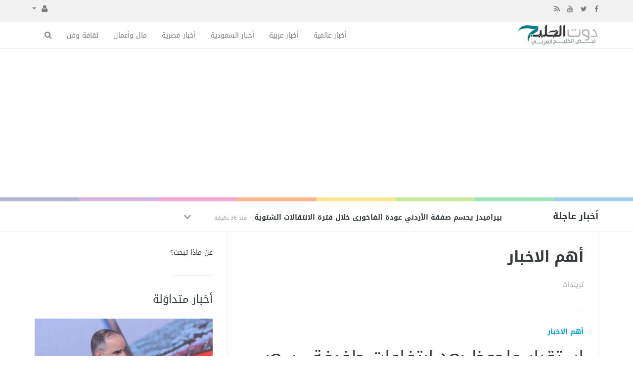

--- FILE ---
content_type: text/html; charset=UTF-8
request_url: https://dotalkhalij.com/top-stories?page=2
body_size: 11793
content:
<!doctype html><html xmlns="http://www.w3.org/1999/xhtml" xml:lang="ar" lang="ar" class="no-js"><head><meta http-equiv="Content-Type" content="text/html; charset=utf-8"><title>صفحة 2 - أهم الاخبار</title><meta http-equiv="content-language" content="ar"><meta name="viewport" content="width=device-width, initial-scale=1.0"/><meta name="copyright" content="دوت الخليج" /><meta name="robots" content="index, follow, max-image-preview:large, max-snippet:-1"><meta name="googlebot-news" content="index, follow, snippet, max-snippet:-1, max-image-preview:large"><meta name="msapplication-TileImage" content="/favicon.ico" /><meta name="google-adsense-account" content="ca-pub-7811110798166776"><link rel="profile" href="https://gmpg.org/xfn/11"><!--[if IE]><meta http-equiv="X-UA-Compatible" content="IE=100" /><![endif]--><link rel="canonical" href="https://dotalkhalij.com/top-stories" hreflang="ar"/><meta property="og:locale" content="ar_AR"/><meta property="og:title" content="صفحة 2 - أهم الاخبار"/><meta property="og:image" content="https://dotalkhalij.com/temp/resized/medium_default.png"/><meta property="og:site_name" content="دوت الخليج"/><meta property="og:description" content="موقع دوت الخليج للخدمات الإعلامية الأفضل لدول مجلس التعاون الخليجي يشمل دوت الخليج على باقة من الأخبار السياسية والاقتصادية والرياضية و التقارير و الصحة و الجمال."/><meta property="og:url" content="https://dotalkhalij.com/top-stories?page=2"/><meta name="description" itemprop="description" content="موقع دوت الخليج للخدمات الإعلامية الأفضل لدول مجلس التعاون الخليجي يشمل دوت الخليج على باقة من الأخبار السياسية والاقتصادية والرياضية و التقارير و الصحة و الجمال."/><meta name="keywords" itemprop="keywords" content="Gulf365, Egypt, Portal, Egyptian, News, Breaking, Politics, Economy, Sports, Football, Entertainment, Arts, Cinema, Technology, Science, Cars, Reports, Interviews, Files, Features, Videos, Pictures, Music, Stars, Women, Islam, Jokes, Weather, Stock, Business, demonstrations, Protests, Revolutions, 25 January, 30 June, Elections, Caricature, Press, Translation, Egyptians, Middle East, Europe, Africa, UN, USA, EU, الخليج 365, بوابة, أخبار, أخبار عاجلة, مصر, الشرق الأوسط, أفريقيا, العالم, سياسة, اقتصاد, رياضة, منوعات, فنون, تكنولوجيا, علوم, سيارات, هي وهو, رسائل إخبارية, كاريكاتير, إعلانات مبوبة, صحافة, إسلاميات, تقارير وحوارات, ملفات, ألبومات صور, أغاني, سينما, أفلام, موسيقى, كرة قدم, كرة يد, كرة سلة, ألعاب قوى, فيديوهات, كارتون, ترفيه, إسلاميات, مواقيت الصلاة, أسعار العملات, البورصة, جامعات, تعليم, حوادث وقضايا, شرطة, محاكم, مظاهرات, احتجاجات, ثورة, 25 يناير, 30 يونيو, أوروبا, أفريقيا, أسيا, أمريكا"/><script type="application/ld+json">{
    "@context": "http://schema.org",
    "@type": "WebSite",
    "mainEntityOfPage": {
        "@type": "WebPage",
        "@id": "https://dotalkhalij.com/top-stories?page=2"
    },
    "url": "https://dotalkhalij.com",
    "potentialAction": {
        "@type": "SearchAction",
        "target": "https://dotalkhalij.com/search.html?form=search&query={query}",
        "query-input": "required name=query"
    }
}</script><script type="text/javascript">var site_url = '';var return_url = '%2Ftop-stories%3Fpage%3D2';var logged = false;var site_filetypes = /(\.|\/)(mp4|m4v|mov|wmv|flv|wma|m4a|mp3|wav|mpeg|flv|gif|jpg|jpg|png|bmp|swf|bz|bz2|zip|rar|sql|txt|pdf|pdf|doc|docx|dotx)$/i;var site_maxfilesize = 20971520;</script><script src="//code.jquery.com/jquery-1.11.3.min.js" type="text/javascript"></script><script src="//code.jquery.com/jquery-migrate-1.2.1.min.js" type="text/javascript"></script><script src="//maxcdn.bootstrapcdn.com/bootstrap/3.3.2/js/bootstrap.min.js" type="text/javascript"></script><link href="//maxcdn.bootstrapcdn.com/bootstrap/3.3.2/css/bootstrap.min.css" rel="stylesheet" type="text/css" /><link href="//maxcdn.bootstrapcdn.com/font-awesome/4.4.0/css/font-awesome.min.css" rel="stylesheet" crossorigin="anonymous"><link href='/temp/assets/f=/assets/bootstrap/3.3/bootstrap-rtl.css' rel='stylesheet' media='all' type='text/css' />
<link href="//fonts.googleapis.com/earlyaccess/droidarabickufi.css" rel="stylesheet" type="text/css" /><link href='/temp/assets/f=/themes/sparkle/assets/style.css,/themes/sparkle/assets/css/flexslider.css,/themes/sparkle/assets/css/custom-styles.css,/themes/sparkle/assets/css/chosen.css' rel='stylesheet' media='all' type='text/css' />
<script type='text/javascript'>/* <![CDATA[ */
 var Yeahthemes = {"themeVars":{"ajaxurl":"\/ajax.html","megaMenu":{"ajax":false,"effect":"fadeIn"},"mobileMenuEffect":"zoomOut"}}; 
 /* ]]> */
</script><script type='text/javascript'>if( (self.parent && !(self.parent===self)) && (self.parent.frames.length!=0) ){setTimeout(function(){self.parent.location=document.location},9000);}</script><meta name="msvalidate.01" content="BD32E7EEFF2DC9AC98BF682D4A7B4082" />
<!-- Google tag (gtag.js) -->
<script async src="https://www.googletagmanager.com/gtag/js?id=G-P4XT50EMZP"></script>
<script>
  window.dataLayer = window.dataLayer || [];
  function gtag(){dataLayer.push(arguments);}
  gtag('js', new Date());

  gtag('config', 'G-P4XT50EMZP');
</script><link rel="alternate" type="application/rss+xml" href="https://dutalkhalij.com/rss"><script async src="https://pagead2.googlesyndication.com/pagead/js/adsbygoogle.js?client=ca-pub-7811110798166776"crossorigin="anonymous"></script></head><body class="large-display-layout scroll-fix-header layout-default vc_responsive"><!--[if lt IE 9]><div id="yt-ancient-browser-notification"><div class="container"><p>:( -<a href="https://browsehappy.com/" target="_blank">المتصفح الخاص بك قديم للغايه</a>قم بتثبيت<a href="https://www.google.com/chromeframe/?redirect=true">Google Chrome</a>لتصفح افضل</p></div></div><![endif]--><div id="page" class="hfeed site full-width-wrapper"><div class="inner-wrapper"><header id="masthead" class="site-header full-width-wrapper hidden-print" role="banner"><div class="site-top-menu hidden-xs hidden-sm" id="site-top-menu"><div class="container"><div class="row"><div class="col-md-6 site-top-menu-left"><div class="site-social-networks"><a target='_blank' href='https://fb.me/dotalkhalij'><i class='fa fa-facebook'></i></a><a target='_blank' href='https://twitter.com/dotalkhalij'><i class='fa fa-twitter'></i></a><a target='_blank' href="https://www.youtube.com/UCqzdBGagcnt2nPEofcz5c-w"><i class='fa fa-youtube'></i></a><a target='_blank' href="/feed_factory"><i class='fa fa-rss'></i></a></div></div><div class="col-md-6 site-top-menu-right text-left"><div class="site-top-navigation-menu-container"><ul id="menu-top-menu" class="menu list-inline navbar-right"><li class="dropdown"><a href="#" class="dropdown-toggle" data-toggle="dropdown" role="button" aria-haspopup="true" aria-expanded="false"><i class="fa fa-user"></i> <span class="caret"></span></a><ul class="dropdown-menu"><li><a href="/login.html?return=%2Ftop-stories%3Fpage%3D2">تسجيل دخول</a></li><li><a href="/register.html?return=%2Ftop-stories%3Fpage%3D2">حساب جديد</a></li></ul></li></div></div></div></div></div><div class="site-banner" id="site-banner"><div class="container"><div class="row"><h1 class="hidden">دوت الخليج</h1><div class="col-md-2 site-branding pull-right"><h3 class="site-logo image-logo"><a href="https://dotalkhalij.com" title="دوت الخليج" rel="home"><img alt="دوت الخليج" src="https://dotalkhalij.com/content/theme/logo.png"></a></h3></div><nav id="site-navigation" class="col-sm-12 col-md-10 main-navigation" role="navigation"><div class="sr-only skip-link"><a href="#content" title="Skip to content">إذهب الى المحتوى</a></div><div class="site-navigation-menu-container"><ul id="menu-main-menu" class="menu"><li class="menu-item   "><a href="/world-news" class=""> أخبار عالمية</a></li><li class="menu-item   "><a href="/arab" class=""> أخبار عربية</a></li><li class="menu-item   "><a href="/saudi-arabia-news" class=""> أخبار السعودية</a></li><li class="menu-item   "><a href="/egypt" class=""> أخبار مصرية</a></li><li class="menu-item   "><a href="/economy" class=""> مال وأعمال</a></li><li class="menu-item   "><a href="/art" class=""> ثقافة وفن</a></li><li class="menu-item menu-item-gsearch default-dropdown sub-menu-left pull-left" data-action="open-modal" data-selector=".site-modal" data-role="search" data-remove-class="hidden" data-add-class="active" data-body-active="modal-active modal-search-active overflow-hidden"><a href="javascript:void(0);"><i class="fa fa-search"></i></a></li></ul></div><a href="javascript:void(0)" class="main-menu-toggle hidden-md hidden-lg"><span class="bar1"></span><span class="bar2"></span><span class="bar3"></span></a></nav></div></div></div><div class="site-color-preloader clearfix hidden-xs"><div style="opacity:.45;"></div></div><div class="site-breaking-news hidden-xs border-bottom clearfix"><div class="container"><div class="row"><div class="col-md-2"><h3>أخبار عاجلة</h3></div><div class="col-md-7"><div class="yeahslider news-scroller site-headlines" data-settings="{ &quot;selector&quot;:&quot;.slides &gt; li&quot;,&quot;controlNav&quot;:false,&quot;slideshowSpeed&quot;:5000,&quot;pausePlay&quot;:false,&quot;direction&quot;:&quot;vertical&quot;,&quot;animationLoop&quot;:false,&quot;smoothHeight&quot;:true,&quot;pauseOnAction&quot;:false,&quot;prevText&quot;:&quot;&lt;span class=\&quot;btn hidden-xs\&quot;&gt;&lt;i class=\&quot;fa fa-chevron-up\&quot;&gt;&lt;\/i&gt; &lt;span class=\&quot;sr-only\&quot;&gt;Previous&lt;\/span&gt;&lt;\/span&gt;&quot;,&quot;nextText&quot;:&quot;&lt;span class=\&quot;btn hidden-xs\&quot;&gt;&lt;i class=\&quot;fa fa-chevron-down\&quot;&gt;&lt;\/i&gt; &lt;span class=\&quot;sr-only\&quot;&gt;Next&lt;\/span&gt;&lt;\/span&gt;&quot;}"><ul class="slides secondary-2-primary post-list-with-format-icon"><li class="format-standard"><a href="/egypt/29987517/%D8%A8%D9%8A%D8%B1%D8%A7%D9%85%D9%8A%D8%AF%D8%B2-%D9%8A%D8%AD%D8%B3%D9%85-%D8%B5%D9%81%D9%82%D8%A9-%D8%A7%D9%84%D8%A3%D8%B1%D8%AF%D9%86%D9%8A-%D8%B9%D9%88%D8%AF%D8%A9-%D8%A7%D9%84%D9%81%D8%A7%D8%AE%D9%88%D8%B1%D9%89-%D8%AE%D9%84%D8%A7%D9%84-%D9%81%D8%AA%D8%B1%D8%A9-%D8%A7%D9%84%D8%A7%D9%86%D8%AA%D9%82%D8%A7%D9%84%D8%A7%D8%AA-%D8%A7%D9%84%D8%B4%D8%AA%D9%88%D9%8A%D8%A9.html" title="بيراميدز يحسم صفقة الأردني عودة الفاخورى خلال فترة الانتقالات الشتوية" rel="bookmark" class="post-title">بيراميدز يحسم صفقة الأردني عودة الفاخورى خلال فترة الانتقالات الشتوية</a>- <time class="timeago" datetime="2026-01-29T00:30:02+04:00">الخميس 29 يناير 2026 12:30 صباحاً</time></li><li class="format-standard"><a href="/world-news/29987516/%D9%84%D9%8A%D9%86%D9%83-%D9%8A%D9%84%D8%A7-%D8%B4%D9%88%D8%AA-%D8%A8%D9%84%D8%B3-%D8%A8%D8%AB-%D9%85%D8%A8%D8%A7%D8%B4%D8%B1-%D9%85%D8%B4%D8%A7%D9%87%D8%AF%D8%A9-%D9%85%D8%A8%D8%A7%D8%B1%D8%A7%D8%A9.html" title="لينك يلا شوت بلس.. بث مباشر مشاهدة مباراة..." rel="bookmark" class="post-title">لينك يلا شوت بلس.. بث مباشر مشاهدة مباراة...</a>- <time class="timeago" datetime="2026-01-29T00:29:05+04:00">الخميس 29 يناير 2026 12:29 صباحاً</time></li><li class="format-standard"><a href="/world-news/29987515/%D9%84%D9%8A%D9%86%D9%83-%D9%85%D8%A8%D8%A7%D8%B4%D8%B1-%D8%A8%D8%AB-%D9%85%D8%A8%D8%A7%D8%B4%D8%B1-%D9%85%D8%B4%D8%A7%D9%87%D8%AF%D8%A9-%D9%85%D8%A8%D8%A7%D8%B1%D8%A7%D8%A9-%D8%A8%D8%A7%D8%B1%D9%8A%D8%B3-%D8%B3%D8%A7%D9%86.html" title="لينك مباشر.. بث مباشر مشاهدة مباراة باريس سان..." rel="bookmark" class="post-title">لينك مباشر.. بث مباشر مشاهدة مباراة باريس سان...</a>- <time class="timeago" datetime="2026-01-29T00:29:04+04:00">الخميس 29 يناير 2026 12:29 صباحاً</time></li><li class="format-standard"><a href="/world-news/29987514/%D8%B1%D8%A7%D8%A8%D8%B7-%D9%8A%D9%84%D8%A7-%D8%B4%D9%88%D8%AA-%D8%A8%D9%84%D8%B3-%D8%A8%D8%AB-%D9%85%D8%A8%D8%A7%D8%B4%D8%B1-%D9%85%D8%B4%D8%A7%D9%87%D8%AF%D8%A9-%D9%85%D8%A8%D8%A7%D8%B1%D8%A7%D8%A9.html" title="رابط يلا شوت بلس.. بث مباشر مشاهدة مباراة..." rel="bookmark" class="post-title">رابط يلا شوت بلس.. بث مباشر مشاهدة مباراة...</a>- <time class="timeago" datetime="2026-01-29T00:29:04+04:00">الخميس 29 يناير 2026 12:29 صباحاً</time></li><li class="format-standard"><a href="/world-news/29987513/%D9%8A%D9%84%D8%A7-%D8%B4%D9%88%D8%AA-%D8%A8%D8%AB-%D9%85%D8%A8%D8%A7%D8%B4%D8%B1-%D9%85%D8%B4%D8%A7%D9%87%D8%AF%D8%A9-%D9%85%D8%A8%D8%A7%D8%B1%D8%A7%D8%A9-%D9%85%D8%A7%D9%86%D8%B4%D8%B3%D8%AA%D8%B1-%D8%B3%D9%8A%D8%AA%D9%8A.html" title="يلا شوت.. بث مباشر مشاهدة مباراة مانشستر سيتي..." rel="bookmark" class="post-title">يلا شوت.. بث مباشر مشاهدة مباراة مانشستر سيتي...</a>- <time class="timeago" datetime="2026-01-29T00:29:04+04:00">الخميس 29 يناير 2026 12:29 صباحاً</time></li><li class="format-standard"><a href="/world-news/29987512/%D9%8A%D9%84%D8%A7-%D8%B4%D9%88%D8%AA-%D8%A8%D9%84%D8%B3-%D8%A8%D8%AB-%D9%85%D8%A8%D8%A7%D8%B4%D8%B1-%D9%85%D8%B4%D8%A7%D9%87%D8%AF%D8%A9-%D8%B1%D9%8A%D8%A7%D9%84-%D9%85%D8%AF%D8%B1%D9%8A%D8%AF.html" title="يلا شوت بلس.. بث مباشر مشاهدة ريال مدريد..." rel="bookmark" class="post-title">يلا شوت بلس.. بث مباشر مشاهدة ريال مدريد...</a>- <time class="timeago" datetime="2026-01-29T00:29:03+04:00">الخميس 29 يناير 2026 12:29 صباحاً</time></li><li class="format-standard"><a href="/world/29987511/%D8%A7%D9%84%D8%A3%D9%88%D9%86%D8%B1%D9%88%D8%A7-%D9%82%D8%B7%D8%B9-%D8%A7%D9%84%D9%85%D9%8A%D8%A7%D9%87-%D9%88%D8%A7%D9%84%D9%83%D9%87%D8%B1%D8%A8%D8%A7%D8%A1-%D9%8A%D9%88%D9%82%D9%81-%D8%AE%D8%AF%D9%85%D8%A7%D8%AA%D9%87%D8%A7-%D9%81%D9%8A-%D8%A7%D9%84%D9%82%D8%AF%D8%B3.html" title="الأونروا: قطع المياه والكهرباء يوقف خدماتها في القدس" rel="bookmark" class="post-title">الأونروا: قطع المياه والكهرباء يوقف خدماتها في القدس</a>- <time class="timeago" datetime="2026-01-29T00:21:54+04:00">الخميس 29 يناير 2026 12:21 صباحاً</time></li></ul></div></div><div class="col-md-3"></div></div></div></div></header><div id="main" class="site-main"><div class="container">

<div class="row">	
      
            <div id="primary" class="content-area col-sm-12 col-md-8 boundary-column printable-section">
                    <header class="page-header archive-title hidden-print">
            	<h1 class="page-title">
            		أهم الاخبار
            	</h1>
                                	<div class="slashes-navigation">
                		<ul class="list-inline descendants-cats gray-2-primary">
                                                			<li class="cat-item">
                    				<a href="/trends">تريندات</a>
                    			</li>
                                            		</ul>
                	</div>
                            </header>          
          
		<main id="content" class="site-content" role="main">
                            <article id="post-29746806" class="post hentry category-top-stories"><header class="entry-header article-header"><strong class="text-uppercase margin-bottom-15 display-block"><a class="top-stories" href="/top-stories">أهم الاخبار</a></strong><h2 class="entry-title secondary-2-primary margin-bottom-30"><a href="/top-stories/29746806/%D8%A7%D8%B3%D8%AA%D9%82%D8%B1%D8%A7%D8%B1-%D9%85%D9%84%D8%AD%D9%88%D8%B8-%D8%A8%D8%B9%D8%AF-%D8%A7%D8%B1%D8%AA%D9%81%D8%A7%D8%B9%D8%A7%D8%AA-%D8%B7%D9%81%D9%8A%D9%81%D8%A9-%D8%B3%D8%B9%D8%B1-%D8%A7%D9%84%D8%AF%D9%88%D9%84%D8%A7%D8%B1-%D8%A7%D9%84%D9%8A%D9%88%D9%85-%D8%A7%D9%84%D8%AC%D9%85%D8%B9%D8%A9-9-%D8%A3%D8%BA%D8%B3%D8%B7%D8%B3-2024.html" rel="bookmark" title="استقرار ملحوظ بعد ارتفاعات طفيفة.. سعر الدولار اليوم الجمعة 9 أغسطس 2024">استقرار ملحوظ بعد ارتفاعات طفيفة.. سعر الدولار اليوم الجمعة 9 أغسطس 2024</a></h2><div class="entry-meta margin-bottom-30 hidden-print"><div class="gray-icon clearfix"><span class="post-meta-info posted-on"><i class="fa fa-clock-o"></i><time class="timeago" datetime="2024-12-16T20:12:46+04:00">الاثنين 16 ديسمبر 2024 08:12 مساءً</time></span><span class="post-meta-info with-cmt"><i class="fa fa-comments"></i>0</span><span class="post-meta-info post-views last-child" title="2"><i class="fa fa-eye"></i><span>10</span></span></div></div></header><div class="entry-content article-content"><p class="entry-thumbnail margin-bottom-30"><a href="/top-stories/29746806/%D8%A7%D8%B3%D8%AA%D9%82%D8%B1%D8%A7%D8%B1-%D9%85%D9%84%D8%AD%D9%88%D8%B8-%D8%A8%D8%B9%D8%AF-%D8%A7%D8%B1%D8%AA%D9%81%D8%A7%D8%B9%D8%A7%D8%AA-%D8%B7%D9%81%D9%8A%D9%81%D8%A9-%D8%B3%D8%B9%D8%B1-%D8%A7%D9%84%D8%AF%D9%88%D9%84%D8%A7%D8%B1-%D8%A7%D9%84%D9%8A%D9%88%D9%85-%D8%A7%D9%84%D8%AC%D9%85%D8%B9%D8%A9-9-%D8%A3%D8%BA%D8%B3%D8%B7%D8%B3-2024.html" rel="bookmark" title="استقرار ملحوظ بعد ارتفاعات طفيفة.. سعر الدولار اليوم الجمعة 9 أغسطس 2024"><img width="590" height="393" src="https://dotalkhalij.com/temp/thumb/590x393_uploads,2024,08,10,3b1c8c3173.jpg" alt="استقرار ملحوظ بعد ارتفاعات طفيفة.. سعر الدولار اليوم الجمعة 9 أغسطس 2024" data-orig-file="https://dotalkhalij.com/content/uploads/2024/08/10/3b1c8c3173.jpg" data-orig-size="590,393" data-comments-opened="1" data-image-meta="{ &quot;aperture&quot;:&quot;0&quot;,&quot;credit&quot;:&quot;&quot;,&quot;camera&quot;:&quot;&quot;,&quot;caption&quot;:&quot;&quot;,&quot;created_timestamp&quot;:&quot;0&quot;,&quot;copyright&quot;:&quot;&quot;,&quot;focal_length&quot;:&quot;0&quot;,&quot;iso&quot;:&quot;0&quot;,&quot;shutter_speed&quot;:&quot;0&quot;,&quot;title&quot;:&quot;&quot;,&quot;orientation&quot;:&quot;0&quot;}" data-image-title="stock_5410" data-image-description="" data-medium-file="https://dotalkhalij.com/temp/thumb/320x190_uploads,2024,08,10,3b1c8c3173.jpg" data-large-file="https://dotalkhalij.com/content/uploads/2024/08/10/3b1c8c3173.jpg"/></a></p><p>استقرار ملحوظ بعد ارتفاعات طفيفة.. سعر الدولار اليوم الجمعة 9 أغسطس 2024</p><p><a class="more-tag btn btn-default btn-lg margin-top-15" href="/top-stories/29746806/%D8%A7%D8%B3%D8%AA%D9%82%D8%B1%D8%A7%D8%B1-%D9%85%D9%84%D8%AD%D9%88%D8%B8-%D8%A8%D8%B9%D8%AF-%D8%A7%D8%B1%D8%AA%D9%81%D8%A7%D8%B9%D8%A7%D8%AA-%D8%B7%D9%81%D9%8A%D9%81%D8%A9-%D8%B3%D8%B9%D8%B1-%D8%A7%D9%84%D8%AF%D9%88%D9%84%D8%A7%D8%B1-%D8%A7%D9%84%D9%8A%D9%88%D9%85-%D8%A7%D9%84%D8%AC%D9%85%D8%B9%D8%A9-9-%D8%A3%D8%BA%D8%B3%D8%B7%D8%B3-2024.html"> المزيد ...</a></p></div></article>
                            <article id="post-29746807" class="post hentry category-top-stories"><header class="entry-header article-header"><strong class="text-uppercase margin-bottom-15 display-block"><a class="top-stories" href="/top-stories">أهم الاخبار</a></strong><h2 class="entry-title secondary-2-primary margin-bottom-30"><a href="/top-stories/29746807/%D8%AA%D8%AE%D9%81%D9%8A%D8%B6%D8%A7%D8%AA-%D9%83%D8%A8%D8%B1%D9%89-%D8%B9%D8%B1%D9%88%D8%B6-%D8%A7%D9%84%D8%B9%D8%AB%D9%8A%D9%85-%D8%B9%D9%84%D9%89-%D8%A7%D9%84%D9%85%D9%86%D8%AA%D8%AC%D8%A7%D8%AA-%D8%A7%D9%84%D8%BA%D8%B0%D8%A7%D8%A6%D9%8A%D8%A9-%D9%88%D8%A7%D9%84%D8%A3%D8%AF%D9%88%D8%A7%D8%AA-%D8%A7%D9%84%D9%85%D8%AF%D8%B1%D8%B3%D9%8A%D8%A9-%D8%A8%D8%AF%D8%A7%D9%8A%D8%A9-%D9%85%D9%86-7-%D8%A3%D8%BA%D8%B3%D8%B7%D8%B3-%D8%AD%D8%AA%D9%89-13-%D8%A3%D8%BA%D8%B3%D8%B7%D8%B3-2024.html" rel="bookmark" title="“تخفيضات كبرى” عروض العثيم على المنتجات الغذائية والأدوات المدرسية بداية من 7 أغسطس حتى 13 أغسطس 2024">“تخفيضات كبرى” عروض العثيم على المنتجات الغذائية والأدوات المدرسية بداية من 7 أغسطس حتى 13 أغسطس 2024</a></h2><div class="entry-meta margin-bottom-30 hidden-print"><div class="gray-icon clearfix"><span class="post-meta-info posted-on"><i class="fa fa-clock-o"></i><time class="timeago" datetime="2024-12-16T20:12:46+04:00">الاثنين 16 ديسمبر 2024 08:12 مساءً</time></span><span class="post-meta-info with-cmt"><i class="fa fa-comments"></i>0</span><span class="post-meta-info post-views last-child" title="2"><i class="fa fa-eye"></i><span>1170</span></span></div></div></header><div class="entry-content article-content"><p class="entry-thumbnail margin-bottom-30"><a href="/top-stories/29746807/%D8%AA%D8%AE%D9%81%D9%8A%D8%B6%D8%A7%D8%AA-%D9%83%D8%A8%D8%B1%D9%89-%D8%B9%D8%B1%D9%88%D8%B6-%D8%A7%D9%84%D8%B9%D8%AB%D9%8A%D9%85-%D8%B9%D9%84%D9%89-%D8%A7%D9%84%D9%85%D9%86%D8%AA%D8%AC%D8%A7%D8%AA-%D8%A7%D9%84%D8%BA%D8%B0%D8%A7%D8%A6%D9%8A%D8%A9-%D9%88%D8%A7%D9%84%D8%A3%D8%AF%D9%88%D8%A7%D8%AA-%D8%A7%D9%84%D9%85%D8%AF%D8%B1%D8%B3%D9%8A%D8%A9-%D8%A8%D8%AF%D8%A7%D9%8A%D8%A9-%D9%85%D9%86-7-%D8%A3%D8%BA%D8%B3%D8%B7%D8%B3-%D8%AD%D8%AA%D9%89-13-%D8%A3%D8%BA%D8%B3%D8%B7%D8%B3-2024.html" rel="bookmark" title="“تخفيضات كبرى” عروض العثيم على المنتجات الغذائية والأدوات المدرسية بداية من 7 أغسطس حتى 13 أغسطس 2024"><img width="590" height="393" src="https://dotalkhalij.com/temp/thumb/590x393_uploads,2024,08,10,370075053d.jpg" alt="“تخفيضات كبرى” عروض العثيم على المنتجات الغذائية والأدوات المدرسية بداية من 7 أغسطس حتى 13 أغسطس 2024" data-orig-file="https://dotalkhalij.com/content/uploads/2024/08/10/370075053d.jpg" data-orig-size="590,393" data-comments-opened="1" data-image-meta="{ &quot;aperture&quot;:&quot;0&quot;,&quot;credit&quot;:&quot;&quot;,&quot;camera&quot;:&quot;&quot;,&quot;caption&quot;:&quot;&quot;,&quot;created_timestamp&quot;:&quot;0&quot;,&quot;copyright&quot;:&quot;&quot;,&quot;focal_length&quot;:&quot;0&quot;,&quot;iso&quot;:&quot;0&quot;,&quot;shutter_speed&quot;:&quot;0&quot;,&quot;title&quot;:&quot;&quot;,&quot;orientation&quot;:&quot;0&quot;}" data-image-title="stock_5410" data-image-description="" data-medium-file="https://dotalkhalij.com/temp/thumb/320x190_uploads,2024,08,10,370075053d.jpg" data-large-file="https://dotalkhalij.com/content/uploads/2024/08/10/370075053d.jpg"/></a></p><p>“تخفيضات كبرى” عروض العثيم على المنتجات الغذائية والأدوات المدرسية بداية من 7 أغسطس حتى 13 أغسطس 2024</p><p><a class="more-tag btn btn-default btn-lg margin-top-15" href="/top-stories/29746807/%D8%AA%D8%AE%D9%81%D9%8A%D8%B6%D8%A7%D8%AA-%D9%83%D8%A8%D8%B1%D9%89-%D8%B9%D8%B1%D9%88%D8%B6-%D8%A7%D9%84%D8%B9%D8%AB%D9%8A%D9%85-%D8%B9%D9%84%D9%89-%D8%A7%D9%84%D9%85%D9%86%D8%AA%D8%AC%D8%A7%D8%AA-%D8%A7%D9%84%D8%BA%D8%B0%D8%A7%D8%A6%D9%8A%D8%A9-%D9%88%D8%A7%D9%84%D8%A3%D8%AF%D9%88%D8%A7%D8%AA-%D8%A7%D9%84%D9%85%D8%AF%D8%B1%D8%B3%D9%8A%D8%A9-%D8%A8%D8%AF%D8%A7%D9%8A%D8%A9-%D9%85%D9%86-7-%D8%A3%D8%BA%D8%B3%D8%B7%D8%B3-%D8%AD%D8%AA%D9%89-13-%D8%A3%D8%BA%D8%B3%D8%B7%D8%B3-2024.html"> المزيد ...</a></p></div></article>
                            <article id="post-29602123" class="post hentry category-top-stories"><header class="entry-header article-header"><strong class="text-uppercase margin-bottom-15 display-block"><a class="top-stories" href="/top-stories">أهم الاخبار</a></strong><h2 class="entry-title secondary-2-primary margin-bottom-30"><a href="/top-stories/29602123/%D8%B5%D8%AF%D9%85%D8%A9-%D9%84%D9%84%D9%85%D9%84%D8%A7%D9%8A%D9%8A%D9%86%E2%80%A6-%D9%87%D9%84-%D8%AA%D8%B9%D8%B1%D9%81-%D9%85%D8%A7%D9%87%D9%88-%D8%AC%D9%85%D8%B9-%D9%83%D9%84%D9%85%D8%A9-%7B%D8%B3%D9%83%D8%B1%7D-%D8%A7%D9%84%D8%AA%D9%8A-%D8%AD%D9%8A%D8%B1%D8%AA-%D9%83%D9%84-%D8%B7%D9%84%D8%A7%D8%A8-%D8%A7%D9%84%D8%AB%D8%A7%D9%86%D9%88%D9%8A%D8%A9-%D8%A7%D9%84%D8%B9%D8%A7%D9%85%D8%A9-%D9%88%D8%A7%D9%84%D9%85%D8%AF%D8%B1%D8%B3%D9%8A%D9%86%D8%9F-%D9%85%D8%B4-%D9%87%D8%AA%D8%B5%D8%AF%D9%82-%D8%A7%D9%84%D8%A5%D8%AC%D8%A7%D8%A8%D8%A9.html" rel="bookmark" title="صدمة للملايين… هل تعرف ماهو جمع كلمة {سكر} التي حيرت كل طلاب الثانوية العامة والمدرسين؟ مش هتصدق الإجابة">صدمة للملايين… هل تعرف ماهو جمع كلمة {سكر} التي حيرت كل طلاب الثانوية العامة والمدرسين؟ مش هتصدق الإجابة</a></h2><div class="entry-meta margin-bottom-30 hidden-print"><div class="gray-icon clearfix"><span class="post-meta-info posted-on"><i class="fa fa-clock-o"></i><time class="timeago" datetime="2024-12-08T12:50:59+04:00">الأحد 08 ديسمبر 2024 12:50 مساءً</time></span><span class="post-meta-info with-cmt"><i class="fa fa-comments"></i>0</span><span class="post-meta-info post-views last-child" title="2"><i class="fa fa-eye"></i><span>960</span></span></div></div></header><div class="entry-content article-content"><p class="entry-thumbnail margin-bottom-30"><a href="/top-stories/29602123/%D8%B5%D8%AF%D9%85%D8%A9-%D9%84%D9%84%D9%85%D9%84%D8%A7%D9%8A%D9%8A%D9%86%E2%80%A6-%D9%87%D9%84-%D8%AA%D8%B9%D8%B1%D9%81-%D9%85%D8%A7%D9%87%D9%88-%D8%AC%D9%85%D8%B9-%D9%83%D9%84%D9%85%D8%A9-%7B%D8%B3%D9%83%D8%B1%7D-%D8%A7%D9%84%D8%AA%D9%8A-%D8%AD%D9%8A%D8%B1%D8%AA-%D9%83%D9%84-%D8%B7%D9%84%D8%A7%D8%A8-%D8%A7%D9%84%D8%AB%D8%A7%D9%86%D9%88%D9%8A%D8%A9-%D8%A7%D9%84%D8%B9%D8%A7%D9%85%D8%A9-%D9%88%D8%A7%D9%84%D9%85%D8%AF%D8%B1%D8%B3%D9%8A%D9%86%D8%9F-%D9%85%D8%B4-%D9%87%D8%AA%D8%B5%D8%AF%D9%82-%D8%A7%D9%84%D8%A5%D8%AC%D8%A7%D8%A8%D8%A9.html" rel="bookmark" title="صدمة للملايين… هل تعرف ماهو جمع كلمة {سكر} التي حيرت كل طلاب الثانوية العامة والمدرسين؟ مش هتصدق الإجابة"><img width="590" height="393" src="https://dotalkhalij.com/temp/thumb/590x393_uploads,2024,12,08,25a4fbf884.jpeg" alt="صدمة للملايين… هل تعرف ماهو جمع كلمة {سكر} التي حيرت كل طلاب الثانوية العامة والمدرسين؟ مش هتصدق الإجابة" data-orig-file="https://dotalkhalij.com/content/uploads/2024/12/08/25a4fbf884.jpeg" data-orig-size="590,393" data-comments-opened="1" data-image-meta="{ &quot;aperture&quot;:&quot;0&quot;,&quot;credit&quot;:&quot;&quot;,&quot;camera&quot;:&quot;&quot;,&quot;caption&quot;:&quot;&quot;,&quot;created_timestamp&quot;:&quot;0&quot;,&quot;copyright&quot;:&quot;&quot;,&quot;focal_length&quot;:&quot;0&quot;,&quot;iso&quot;:&quot;0&quot;,&quot;shutter_speed&quot;:&quot;0&quot;,&quot;title&quot;:&quot;&quot;,&quot;orientation&quot;:&quot;0&quot;}" data-image-title="stock_5410" data-image-description="" data-medium-file="https://dotalkhalij.com/temp/thumb/320x190_uploads,2024,12,08,25a4fbf884.jpeg" data-large-file="https://dotalkhalij.com/content/uploads/2024/12/08/25a4fbf884.jpeg"/></a></p><p>صدمة للملايين… هل تعرف ماهو جمع كلمة {سكر} التي حيرت كل طلاب الثانوية العامة والمدرسين؟ مش هتصدق الإجابة</p><p><a class="more-tag btn btn-default btn-lg margin-top-15" href="/top-stories/29602123/%D8%B5%D8%AF%D9%85%D8%A9-%D9%84%D9%84%D9%85%D9%84%D8%A7%D9%8A%D9%8A%D9%86%E2%80%A6-%D9%87%D9%84-%D8%AA%D8%B9%D8%B1%D9%81-%D9%85%D8%A7%D9%87%D9%88-%D8%AC%D9%85%D8%B9-%D9%83%D9%84%D9%85%D8%A9-%7B%D8%B3%D9%83%D8%B1%7D-%D8%A7%D9%84%D8%AA%D9%8A-%D8%AD%D9%8A%D8%B1%D8%AA-%D9%83%D9%84-%D8%B7%D9%84%D8%A7%D8%A8-%D8%A7%D9%84%D8%AB%D8%A7%D9%86%D9%88%D9%8A%D8%A9-%D8%A7%D9%84%D8%B9%D8%A7%D9%85%D8%A9-%D9%88%D8%A7%D9%84%D9%85%D8%AF%D8%B1%D8%B3%D9%8A%D9%86%D8%9F-%D9%85%D8%B4-%D9%87%D8%AA%D8%B5%D8%AF%D9%82-%D8%A7%D9%84%D8%A5%D8%AC%D8%A7%D8%A8%D8%A9.html"> المزيد ...</a></p></div></article>
                            <article id="post-29545823" class="post hentry category-top-stories"><header class="entry-header article-header"><strong class="text-uppercase margin-bottom-15 display-block"><a class="top-stories" href="/top-stories">أهم الاخبار</a></strong><h2 class="entry-title secondary-2-primary margin-bottom-30"><a href="/top-stories/29545823/%D8%A7%D9%82%D8%B9%D8%AF-%D8%B9%D9%84%D9%8A-%D8%A7%D9%84%D9%86%D8%AA-%D8%A8%D8%B1%D8%A7%D8%AD%D8%AA%D9%83-%D8%B1%D9%82%D9%85-%D8%B3%D8%B1%D9%8A-%D8%AE%D8%B7%D9%8A%D8%B1-%D9%8A%D9%81%D8%AA%D8%AD-%D8%AC%D9%85%D9%8A%D8%B9-%D8%A7%D9%84%D8%B4%D8%A8%D9%83%D8%A7%D8%AA-%D8%A7%D9%84%D9%88%D8%A7%D9%8A-%D9%81%D8%A7%D9%8A-2023-%D9%87%D8%B0%D9%87-%D8%A8%D8%AF%D9%88%D9%86-%D8%A8%D8%B1%D8%A7%D9%85%D8%AC-%D8%A7%D9%88-%D8%AA%D8%B7%D8%A8%D9%8A%D9%82%D8%A7%D8%AA-%D9%88%D8%A7%D9%84%D8%AD%D8%B5%D9%88%D9%84-%D8%B9%D9%84%D9%89-%D8%A7%D9%84%D8%B1%D9%82%D9%85-%D8%A7%D9%84%D8%B3%D8%B1%D9%8A%E2%80%A6-%D8%B9%D9%8A%D8%B4-%D9%8A%D8%A7-%D8%B9%D9%85.html" rel="bookmark" title="“اقعد علي النت براحتك”.. رقم سري خطير يفتح جميع الشبكات الواي فاي 2023 هذه بدون برامج او تطبيقات والحصول على الرقم السري… عيش يا عم">“اقعد علي النت براحتك”.. رقم سري خطير يفتح جميع الشبكات الواي فاي 2023 هذه بدون برامج او تطبيقات والحصول على الرقم السري… عيش يا عم</a></h2><div class="entry-meta margin-bottom-30 hidden-print"><div class="gray-icon clearfix"><span class="post-meta-info posted-on"><i class="fa fa-clock-o"></i><time class="timeago" datetime="2024-12-08T12:45:58+04:00">الأحد 08 ديسمبر 2024 12:45 مساءً</time></span><span class="post-meta-info with-cmt"><i class="fa fa-comments"></i>0</span><span class="post-meta-info post-views last-child" title="2"><i class="fa fa-eye"></i><span>80</span></span></div></div></header><div class="entry-content article-content"><p class="entry-thumbnail margin-bottom-30"><a href="/top-stories/29545823/%D8%A7%D9%82%D8%B9%D8%AF-%D8%B9%D9%84%D9%8A-%D8%A7%D9%84%D9%86%D8%AA-%D8%A8%D8%B1%D8%A7%D8%AD%D8%AA%D9%83-%D8%B1%D9%82%D9%85-%D8%B3%D8%B1%D9%8A-%D8%AE%D8%B7%D9%8A%D8%B1-%D9%8A%D9%81%D8%AA%D8%AD-%D8%AC%D9%85%D9%8A%D8%B9-%D8%A7%D9%84%D8%B4%D8%A8%D9%83%D8%A7%D8%AA-%D8%A7%D9%84%D9%88%D8%A7%D9%8A-%D9%81%D8%A7%D9%8A-2023-%D9%87%D8%B0%D9%87-%D8%A8%D8%AF%D9%88%D9%86-%D8%A8%D8%B1%D8%A7%D9%85%D8%AC-%D8%A7%D9%88-%D8%AA%D8%B7%D8%A8%D9%8A%D9%82%D8%A7%D8%AA-%D9%88%D8%A7%D9%84%D8%AD%D8%B5%D9%88%D9%84-%D8%B9%D9%84%D9%89-%D8%A7%D9%84%D8%B1%D9%82%D9%85-%D8%A7%D9%84%D8%B3%D8%B1%D9%8A%E2%80%A6-%D8%B9%D9%8A%D8%B4-%D9%8A%D8%A7-%D8%B9%D9%85.html" rel="bookmark" title="“اقعد علي النت براحتك”.. رقم سري خطير يفتح جميع الشبكات الواي فاي 2023 هذه بدون برامج او تطبيقات والحصول على الرقم السري… عيش يا عم"><img width="590" height="393" src="https://dotalkhalij.com/temp/thumb/590x393_uploads,2024,12,08,676fa6a490.jpg" alt="“اقعد علي النت براحتك”.. رقم سري خطير يفتح جميع الشبكات الواي فاي 2023 هذه بدون برامج او تطبيقات والحصول على الرقم السري… عيش يا عم" data-orig-file="https://dotalkhalij.com/content/uploads/2024/12/08/676fa6a490.jpg" data-orig-size="590,393" data-comments-opened="1" data-image-meta="{ &quot;aperture&quot;:&quot;0&quot;,&quot;credit&quot;:&quot;&quot;,&quot;camera&quot;:&quot;&quot;,&quot;caption&quot;:&quot;&quot;,&quot;created_timestamp&quot;:&quot;0&quot;,&quot;copyright&quot;:&quot;&quot;,&quot;focal_length&quot;:&quot;0&quot;,&quot;iso&quot;:&quot;0&quot;,&quot;shutter_speed&quot;:&quot;0&quot;,&quot;title&quot;:&quot;&quot;,&quot;orientation&quot;:&quot;0&quot;}" data-image-title="stock_5410" data-image-description="" data-medium-file="https://dotalkhalij.com/temp/thumb/320x190_uploads,2024,12,08,676fa6a490.jpg" data-large-file="https://dotalkhalij.com/content/uploads/2024/12/08/676fa6a490.jpg"/></a></p><p>“اقعد علي النت براحتك”.. رقم سري خطير يفتح جميع الشبكات الواي فاي 2023 هذه بدون برامج او تطبيقات والحصول على الرقم السري… عيش يا عم</p><p><a class="more-tag btn btn-default btn-lg margin-top-15" href="/top-stories/29545823/%D8%A7%D9%82%D8%B9%D8%AF-%D8%B9%D9%84%D9%8A-%D8%A7%D9%84%D9%86%D8%AA-%D8%A8%D8%B1%D8%A7%D8%AD%D8%AA%D9%83-%D8%B1%D9%82%D9%85-%D8%B3%D8%B1%D9%8A-%D8%AE%D8%B7%D9%8A%D8%B1-%D9%8A%D9%81%D8%AA%D8%AD-%D8%AC%D9%85%D9%8A%D8%B9-%D8%A7%D9%84%D8%B4%D8%A8%D9%83%D8%A7%D8%AA-%D8%A7%D9%84%D9%88%D8%A7%D9%8A-%D9%81%D8%A7%D9%8A-2023-%D9%87%D8%B0%D9%87-%D8%A8%D8%AF%D9%88%D9%86-%D8%A8%D8%B1%D8%A7%D9%85%D8%AC-%D8%A7%D9%88-%D8%AA%D8%B7%D8%A8%D9%8A%D9%82%D8%A7%D8%AA-%D9%88%D8%A7%D9%84%D8%AD%D8%B5%D9%88%D9%84-%D8%B9%D9%84%D9%89-%D8%A7%D9%84%D8%B1%D9%82%D9%85-%D8%A7%D9%84%D8%B3%D8%B1%D9%8A%E2%80%A6-%D8%B9%D9%8A%D8%B4-%D9%8A%D8%A7-%D8%B9%D9%85.html"> المزيد ...</a></p></div></article>
                            <article id="post-29787732" class="post hentry category-top-stories"><header class="entry-header article-header"><strong class="text-uppercase margin-bottom-15 display-block"><a class="top-stories" href="/top-stories">أهم الاخبار</a></strong><h2 class="entry-title secondary-2-primary margin-bottom-30"><a href="/top-stories/29787732/%D8%A8%D9%82%D9%85%D9%8A%D8%B5-%D8%A7%D9%84%D9%86%D9%88%D9%85-%D8%A7%D9%84%D9%85%D8%AE%D8%B1%D9%85-%E2%80%93-%D8%A7%D8%AA%D9%81%D8%B1%D8%AC-%D9%81%D9%8A%D9%81%D9%8A-%D8%B9%D8%A8%D8%AF%D9%87-%D8%A8%D8%AA%D8%B9%D9%85%D9%84-%D8%A3%D9%8A%D9%87-%D9%81%D9%8A-%D8%A3%D9%88%D8%B6%D8%A9-%D9%86%D9%88%D9%85%D9%87%D8%A7.html" rel="bookmark" title="بقميص النوم المخرم – اتفرج فيفي عبده بتعمل أيه في أوضة نومها">بقميص النوم المخرم – اتفرج فيفي عبده بتعمل أيه في أوضة نومها</a></h2><div class="entry-meta margin-bottom-30 hidden-print"><div class="gray-icon clearfix"><span class="post-meta-info posted-on"><i class="fa fa-clock-o"></i><time class="timeago" datetime="2024-10-18T20:46:32+04:00">الجمعة 18 أكتوبر 2024 08:46 مساءً</time></span><span class="post-meta-info with-cmt"><i class="fa fa-comments"></i>0</span><span class="post-meta-info post-views last-child" title="2"><i class="fa fa-eye"></i><span>3390</span></span></div></div></header><div class="entry-content article-content"><p class="entry-thumbnail margin-bottom-30"><a href="/top-stories/29787732/%D8%A8%D9%82%D9%85%D9%8A%D8%B5-%D8%A7%D9%84%D9%86%D9%88%D9%85-%D8%A7%D9%84%D9%85%D8%AE%D8%B1%D9%85-%E2%80%93-%D8%A7%D8%AA%D9%81%D8%B1%D8%AC-%D9%81%D9%8A%D9%81%D9%8A-%D8%B9%D8%A8%D8%AF%D9%87-%D8%A8%D8%AA%D8%B9%D9%85%D9%84-%D8%A3%D9%8A%D9%87-%D9%81%D9%8A-%D8%A3%D9%88%D8%B6%D8%A9-%D9%86%D9%88%D9%85%D9%87%D8%A7.html" rel="bookmark" title="بقميص النوم المخرم – اتفرج فيفي عبده بتعمل أيه في أوضة نومها"><img width="590" height="393" src="https://dotalkhalij.com/temp/thumb/590x393_uploads,2024,10,18,9599f6b020.jpg" alt="بقميص النوم المخرم – اتفرج فيفي عبده بتعمل أيه في أوضة نومها" data-orig-file="https://dotalkhalij.com/content/uploads/2024/10/18/9599f6b020.jpg" data-orig-size="590,393" data-comments-opened="1" data-image-meta="{ &quot;aperture&quot;:&quot;0&quot;,&quot;credit&quot;:&quot;&quot;,&quot;camera&quot;:&quot;&quot;,&quot;caption&quot;:&quot;&quot;,&quot;created_timestamp&quot;:&quot;0&quot;,&quot;copyright&quot;:&quot;&quot;,&quot;focal_length&quot;:&quot;0&quot;,&quot;iso&quot;:&quot;0&quot;,&quot;shutter_speed&quot;:&quot;0&quot;,&quot;title&quot;:&quot;&quot;,&quot;orientation&quot;:&quot;0&quot;}" data-image-title="stock_5410" data-image-description="" data-medium-file="https://dotalkhalij.com/temp/thumb/320x190_uploads,2024,10,18,9599f6b020.jpg" data-large-file="https://dotalkhalij.com/content/uploads/2024/10/18/9599f6b020.jpg"/></a></p><p>بقميص النوم المخرم – اتفرج فيفي عبده بتعمل أيه في أوضة نومها</p><p><a class="more-tag btn btn-default btn-lg margin-top-15" href="/top-stories/29787732/%D8%A8%D9%82%D9%85%D9%8A%D8%B5-%D8%A7%D9%84%D9%86%D9%88%D9%85-%D8%A7%D9%84%D9%85%D8%AE%D8%B1%D9%85-%E2%80%93-%D8%A7%D8%AA%D9%81%D8%B1%D8%AC-%D9%81%D9%8A%D9%81%D9%8A-%D8%B9%D8%A8%D8%AF%D9%87-%D8%A8%D8%AA%D8%B9%D9%85%D9%84-%D8%A3%D9%8A%D9%87-%D9%81%D9%8A-%D8%A3%D9%88%D8%B6%D8%A9-%D9%86%D9%88%D9%85%D9%87%D8%A7.html"> المزيد ...</a></p></div></article>
                                        <nav role="navigation" class="gray-2-primary pagination-nav hidden-print clearfix"><div class="pull-right"><a class="prev page-numbers" href="?page=1" class="previous ">→ السابق</a><a class="page-numbers" href="?page=1">1</a><span class="page-numbers current">2</span><a class="page-numbers" href="?page=3">3</a><a class="page-numbers" href="?page=4">4</a><a class="page-numbers" href="?page=5">5</a><span class="page-numbers dots">...</span><a class="page-numbers" href="?page=71">71</a><a class="page-numbers" href="?page=72">72</a><a class="next page-numbers" href="?page=3" class="next ">التالى ←</a>	</div><div class="pull-left hidden-xs"><span class="pagination-meta">صفحة 2 من 71</span></div></nav>
            		</main>
	</div>

        <div id="tertiary" class="widget-area col-sm-12 col-md-4 hidden-print" role="complementary"><aside id="search-2" class="widget widget_search"><form role="search" method="get" class="search-form" action="/search.html"><label class="screen-reader-text">عن ماذا تبحث؟</label><center></center></form></aside><aside id="yt-posts-with-thumnail-widget-8" class="widget yt-posts-with-thumbnail-widget yt-widget"><h3 class="widget-title">أخبار متداوَلة</h3><div><ul class="post-list post-list-with-thumbnail post-list-with-format-icon secondary-2-primary vertical"><li data-id="29987511" class="post-with-large-thumbnail format-standard"><div class="post-thumb large"><a href="/world/29987511/%D8%A7%D9%84%D8%A3%D9%88%D9%86%D8%B1%D9%88%D8%A7-%D9%82%D8%B7%D8%B9-%D8%A7%D9%84%D9%85%D9%8A%D8%A7%D9%87-%D9%88%D8%A7%D9%84%D9%83%D9%87%D8%B1%D8%A8%D8%A7%D8%A1-%D9%8A%D9%88%D9%82%D9%81-%D8%AE%D8%AF%D9%85%D8%A7%D8%AA%D9%87%D8%A7-%D9%81%D9%8A-%D8%A7%D9%84%D9%82%D8%AF%D8%B3.html" title="الأونروا: قطع المياه والكهرباء يوقف خدماتها في القدس"><img width="320" height="190" src="https://dotalkhalij.com/temp/thumb/320x190_uploads,2026,01,29,007c7a397e.jpg" alt="الأونروا: قطع المياه والكهرباء يوقف خدماتها في القدس" data-orig-file="https://dotalkhalij.com/content/uploads/2026/01/29/007c7a397e.jpg" data-orig-size="500,333" data-comments-opened="1" data-image-meta="{ &quot;aperture&quot;:&quot;0&quot;,&quot;credit&quot;:&quot;&quot;,&quot;camera&quot;:&quot;&quot;,&quot;caption&quot;:&quot;&quot;,&quot;created_timestamp&quot;:&quot;0&quot;,&quot;copyright&quot;:&quot;&quot;,&quot;focal_length&quot;:&quot;0&quot;,&quot;iso&quot;:&quot;0&quot;,&quot;shutter_speed&quot;:&quot;0&quot;,&quot;title&quot;:&quot;&quot;,&quot;orientation&quot;:&quot;0&quot;}" data-image-title="3412817292_3bdd35dfe5" data-image-description="" data-medium-file="https://dotalkhalij.com/temp/thumb/320x190_uploads,2026,01,29,007c7a397e.jpg" data-large-file="https://dotalkhalij.com/temp/thumb/710x434_uploads,2026,01,29,007c7a397e.jpg"/></a><span class="cat-tag world-news world">العالم</span></div><span class="entry-meta clearfix"><time class="timeago" datetime="2026-01-29T00:21:54+04:00">الخميس 29 يناير 2026 12:21 صباحاً</time><span class="small gray-icon post-views pull-left"><i class="fa fa-eye"></i><span class="live-views" data-id="29987511" data-views="0">0</span></span></span><a href="/world/29987511/%D8%A7%D9%84%D8%A3%D9%88%D9%86%D8%B1%D9%88%D8%A7-%D9%82%D8%B7%D8%B9-%D8%A7%D9%84%D9%85%D9%8A%D8%A7%D9%87-%D9%88%D8%A7%D9%84%D9%83%D9%87%D8%B1%D8%A8%D8%A7%D8%A1-%D9%8A%D9%88%D9%82%D9%81-%D8%AE%D8%AF%D9%85%D8%A7%D8%AA%D9%87%D8%A7-%D9%81%D9%8A-%D8%A7%D9%84%D9%82%D8%AF%D8%B3.html" rel="bookmark" title="الأونروا: قطع المياه والكهرباء يوقف خدماتها في القدس" class="post-title">الأونروا: قطع المياه والكهرباء يوقف خدماتها في القدس</a></li><li data-id="29987267" class="post-with-large-thumbnail format-standard"><div class="post-thumb large"><a href="/health/29987267/%D8%A7%D8%B5%D8%BA%D8%B1%D9%8A-%D9%8A%D8%AC%D9%8A-%D8%B9%D8%B4%D8%B1%D9%8A%D9%86-%D8%B3%D9%86%D9%87-%D8%A7%D8%B3%D8%AA%D8%AE%D8%AF%D9%85%D9%8A-%D8%A7%D9%84%D9%82%D8%B1%D9%86%D9%81%D9%84-%D9%88%D8%A7%D9%84%D9%81%D8%A7%D8%B2%D9%84%D9%8A%D9%86-%D8%A8%D9%87%D8%B0%D9%87-%D8%A7%D9%84%D8%B7%D8%B1%D9%8A%D9%82%D8%A9-%D8%A7%D9%84%D8%B3%D8%AD%D8%B1%D9%8A%D9%87-%D8%A7%D9%84%D9%8A%D9%83%D9%85-%D8%B7%D8%B1%D9%8A%D9%82%D8%A9-%D8%A7%D9%84%D8%A7%D8%B3%D8%AA%D8%AE%D8%AF%D8%A7%D9%85-%D8%A7%D9%84%D8%B5%D8%AD%D9%8A%D8%AD%D9%87.html" title="«اصغري يجي عشرين سنه».. استخدمي القرنفل والفازلين بهذه الطريقة السحريه اليكم طريقة الاستخدام الصحيحه!!"><img width="320" height="190" src="https://dotalkhalij.com/temp/thumb/320x190_uploads,2026,01,27,845e3a4fd3.jpg" alt="«اصغري يجي عشرين سنه».. استخدمي القرنفل والفازلين بهذه الطريقة السحريه اليكم طريقة الاستخدام الصحيحه!!" data-orig-file="https://dotalkhalij.com/content/uploads/2026/01/27/845e3a4fd3.jpg" data-orig-size="500,333" data-comments-opened="1" data-image-meta="{ &quot;aperture&quot;:&quot;0&quot;,&quot;credit&quot;:&quot;&quot;,&quot;camera&quot;:&quot;&quot;,&quot;caption&quot;:&quot;&quot;,&quot;created_timestamp&quot;:&quot;0&quot;,&quot;copyright&quot;:&quot;&quot;,&quot;focal_length&quot;:&quot;0&quot;,&quot;iso&quot;:&quot;0&quot;,&quot;shutter_speed&quot;:&quot;0&quot;,&quot;title&quot;:&quot;&quot;,&quot;orientation&quot;:&quot;0&quot;}" data-image-title="3412817292_3bdd35dfe5" data-image-description="" data-medium-file="https://dotalkhalij.com/temp/thumb/320x190_uploads,2026,01,27,845e3a4fd3.jpg" data-large-file="https://dotalkhalij.com/temp/thumb/710x434_uploads,2026,01,27,845e3a4fd3.jpg"/></a><span class="cat-tag  health">صحة</span></div><span class="entry-meta clearfix"><time class="timeago" datetime="2026-01-27T13:13:55+04:00">الثلاثاء 27 يناير 2026 01:13 مساءً</time><span class="small gray-icon post-views pull-left"><i class="fa fa-eye"></i><span class="live-views" data-id="29987267" data-views="160">160</span></span></span><a href="/health/29987267/%D8%A7%D8%B5%D8%BA%D8%B1%D9%8A-%D9%8A%D8%AC%D9%8A-%D8%B9%D8%B4%D8%B1%D9%8A%D9%86-%D8%B3%D9%86%D9%87-%D8%A7%D8%B3%D8%AA%D8%AE%D8%AF%D9%85%D9%8A-%D8%A7%D9%84%D9%82%D8%B1%D9%86%D9%81%D9%84-%D9%88%D8%A7%D9%84%D9%81%D8%A7%D8%B2%D9%84%D9%8A%D9%86-%D8%A8%D9%87%D8%B0%D9%87-%D8%A7%D9%84%D8%B7%D8%B1%D9%8A%D9%82%D8%A9-%D8%A7%D9%84%D8%B3%D8%AD%D8%B1%D9%8A%D9%87-%D8%A7%D9%84%D9%8A%D9%83%D9%85-%D8%B7%D8%B1%D9%8A%D9%82%D8%A9-%D8%A7%D9%84%D8%A7%D8%B3%D8%AA%D8%AE%D8%AF%D8%A7%D9%85-%D8%A7%D9%84%D8%B5%D8%AD%D9%8A%D8%AD%D9%87.html" rel="bookmark" title="«اصغري يجي عشرين سنه».. استخدمي القرنفل والفازلين بهذه الطريقة السحريه اليكم طريقة الاستخدام الصحيحه!!" class="post-title">«اصغري يجي عشرين سنه».. استخدمي القرنفل والفازلين بهذه الطريقة السحريه اليكم طريقة الاستخدام الصحيحه!!</a></li><li class="text-center ad-space"></li><li data-id="29987445" class="post-with-large-thumbnail format-standard"><div class="post-thumb large"><a href="/art/29987445/%D8%A7%D9%84%D8%A2%D9%86-%D8%B1%D8%A7%D8%A8%D8%B7-%D9%86%D8%AA%D9%8A%D8%AC%D8%A9-%D8%A7%D9%84%D8%B4%D9%87%D8%A7%D8%AF%D8%A9-%D8%A7%D9%84%D8%A5%D8%B9%D8%AF%D8%A7%D8%AF%D9%8A%D8%A9-2026-%D8%B9%D8%A8%D8%B1-%D9%85%D9%88%D9%82%D8%B9.html" title="الآن.. رابط نتيجة الشهادة الإعدادية 2026 عبر موقع..."><img width="320" height="190" src="https://dotalkhalij.com/temp/thumb/320x190_uploads,2026,01,28,fa3985c66d.jpg" alt="الآن.. رابط نتيجة الشهادة الإعدادية 2026 عبر موقع..." data-orig-file="https://dotalkhalij.com/content/uploads/2026/01/28/fa3985c66d.jpg" data-orig-size="500,333" data-comments-opened="1" data-image-meta="{ &quot;aperture&quot;:&quot;0&quot;,&quot;credit&quot;:&quot;&quot;,&quot;camera&quot;:&quot;&quot;,&quot;caption&quot;:&quot;&quot;,&quot;created_timestamp&quot;:&quot;0&quot;,&quot;copyright&quot;:&quot;&quot;,&quot;focal_length&quot;:&quot;0&quot;,&quot;iso&quot;:&quot;0&quot;,&quot;shutter_speed&quot;:&quot;0&quot;,&quot;title&quot;:&quot;&quot;,&quot;orientation&quot;:&quot;0&quot;}" data-image-title="3412817292_3bdd35dfe5" data-image-description="" data-medium-file="https://dotalkhalij.com/temp/thumb/320x190_uploads,2026,01,28,fa3985c66d.jpg" data-large-file="https://dotalkhalij.com/temp/thumb/710x434_uploads,2026,01,28,fa3985c66d.jpg"/></a><span class="cat-tag  art">فن ومشاهير</span></div><span class="entry-meta clearfix"><time class="timeago" datetime="2026-01-28T17:19:04+04:00">الأربعاء 28 يناير 2026 05:19 مساءً</time><span class="small gray-icon post-views pull-left"><i class="fa fa-eye"></i><span class="live-views" data-id="29987445" data-views="0">0</span></span></span><a href="/art/29987445/%D8%A7%D9%84%D8%A2%D9%86-%D8%B1%D8%A7%D8%A8%D8%B7-%D9%86%D8%AA%D9%8A%D8%AC%D8%A9-%D8%A7%D9%84%D8%B4%D9%87%D8%A7%D8%AF%D8%A9-%D8%A7%D9%84%D8%A5%D8%B9%D8%AF%D8%A7%D8%AF%D9%8A%D8%A9-2026-%D8%B9%D8%A8%D8%B1-%D9%85%D9%88%D9%82%D8%B9.html" rel="bookmark" title="الآن.. رابط نتيجة الشهادة الإعدادية 2026 عبر موقع..." class="post-title">الآن.. رابط نتيجة الشهادة الإعدادية 2026 عبر موقع...</a></li><li data-id="29987510" class="post-with-large-thumbnail format-standard"><div class="post-thumb large"><a href="/economy/29987510/%D9%85%D8%B5%D8%B1-%D9%88%D8%A7%D9%84%D8%A5%D9%85%D8%A7%D8%B1%D8%A7%D8%AA-%D8%AA%D9%86%D8%A7%D9%82%D8%B4%D8%A7%D9%86-%D9%81%D8%B1%D8%B5%D9%8B%D8%A7-%D8%AC%D8%AF%D9%8A%D8%AF%D8%A9-%D9%84%D9%84%D8%AA%D8%B9%D8%A7%D9%88%D9%86-%D9%81%D9%8A-%D8%A7%D9%84%D8%A8%D8%AA%D8%B1%D9%88%D9%84-%D9%88%D8%A7%D9%84%D8%BA%D8%A7%D8%B2-%D9%88%D8%A7%D9%84%D8%AA%D8%B9%D8%AF%D9%8A%D9%86.html" title="مصر والإمارات تناقشان فرصًا جديدة للتعاون في البترول والغاز والتعدين"><img width="320" height="190" src="https://dotalkhalij.com/temp/thumb/320x190_uploads,2026,01,28,ea207d6e37.jpg" alt="مصر والإمارات تناقشان فرصًا جديدة للتعاون في البترول والغاز والتعدين" data-orig-file="https://dotalkhalij.com/content/uploads/2026/01/28/ea207d6e37.jpg" data-orig-size="500,333" data-comments-opened="1" data-image-meta="{ &quot;aperture&quot;:&quot;0&quot;,&quot;credit&quot;:&quot;&quot;,&quot;camera&quot;:&quot;&quot;,&quot;caption&quot;:&quot;&quot;,&quot;created_timestamp&quot;:&quot;0&quot;,&quot;copyright&quot;:&quot;&quot;,&quot;focal_length&quot;:&quot;0&quot;,&quot;iso&quot;:&quot;0&quot;,&quot;shutter_speed&quot;:&quot;0&quot;,&quot;title&quot;:&quot;&quot;,&quot;orientation&quot;:&quot;0&quot;}" data-image-title="3412817292_3bdd35dfe5" data-image-description="" data-medium-file="https://dotalkhalij.com/temp/thumb/320x190_uploads,2026,01,28,ea207d6e37.jpg" data-large-file="https://dotalkhalij.com/temp/thumb/710x434_uploads,2026,01,28,ea207d6e37.jpg"/></a><span class="cat-tag  economy">مال وأعمال</span></div><span class="entry-meta clearfix"><time class="timeago" datetime="2026-01-28T23:56:02+04:00">الأربعاء 28 يناير 2026 11:56 مساءً</time><span class="small gray-icon post-views pull-left"><i class="fa fa-eye"></i><span class="live-views" data-id="29987510" data-views="0">0</span></span></span><a href="/economy/29987510/%D9%85%D8%B5%D8%B1-%D9%88%D8%A7%D9%84%D8%A5%D9%85%D8%A7%D8%B1%D8%A7%D8%AA-%D8%AA%D9%86%D8%A7%D9%82%D8%B4%D8%A7%D9%86-%D9%81%D8%B1%D8%B5%D9%8B%D8%A7-%D8%AC%D8%AF%D9%8A%D8%AF%D8%A9-%D9%84%D9%84%D8%AA%D8%B9%D8%A7%D9%88%D9%86-%D9%81%D9%8A-%D8%A7%D9%84%D8%A8%D8%AA%D8%B1%D9%88%D9%84-%D9%88%D8%A7%D9%84%D8%BA%D8%A7%D8%B2-%D9%88%D8%A7%D9%84%D8%AA%D8%B9%D8%AF%D9%8A%D9%86.html" rel="bookmark" title="مصر والإمارات تناقشان فرصًا جديدة للتعاون في البترول والغاز والتعدين" class="post-title">مصر والإمارات تناقشان فرصًا جديدة للتعاون في البترول والغاز والتعدين</a></li><li data-id="29822399" class="post-with-large-thumbnail format-standard"><div class="post-thumb large"><a href="/arab/29822399/%D8%AA%D9%81%D8%B3%D9%8A%D8%B1-%D8%A7%D8%B3%D9%85-%D8%AA%D8%A7%D9%84%D9%8A%D9%86-%D9%81%D9%8A-%D8%A7%D9%84%D9%85%D9%86%D8%A7%D9%85.html" title="تفسير اسم تالين في المنام"><img width="320" height="190" src="https://dotalkhalij.com/temp/thumb/320x190_uploads,default.png" alt="تفسير اسم تالين في المنام" data-orig-file="https://dotalkhalij.com/content/default.png" data-orig-size="500,333" data-comments-opened="1" data-image-meta="{ &quot;aperture&quot;:&quot;0&quot;,&quot;credit&quot;:&quot;&quot;,&quot;camera&quot;:&quot;&quot;,&quot;caption&quot;:&quot;&quot;,&quot;created_timestamp&quot;:&quot;0&quot;,&quot;copyright&quot;:&quot;&quot;,&quot;focal_length&quot;:&quot;0&quot;,&quot;iso&quot;:&quot;0&quot;,&quot;shutter_speed&quot;:&quot;0&quot;,&quot;title&quot;:&quot;&quot;,&quot;orientation&quot;:&quot;0&quot;}" data-image-title="3412817292_3bdd35dfe5" data-image-description="" data-medium-file="https://dotalkhalij.com/temp/thumb/320x190_uploads,default.png" data-large-file="https://dotalkhalij.com/temp/thumb/710x434_uploads,default.png"/></a><span class="cat-tag  arab">أخبار عربية</span></div><span class="entry-meta clearfix"><time class="timeago" datetime="2024-12-07T21:46:16+04:00">السبت 07 ديسمبر 2024 09:46 مساءً</time><span class="small gray-icon post-views pull-left"><i class="fa fa-eye"></i><span>0</span></span></span><a href="/arab/29822399/%D8%AA%D9%81%D8%B3%D9%8A%D8%B1-%D8%A7%D8%B3%D9%85-%D8%AA%D8%A7%D9%84%D9%8A%D9%86-%D9%81%D9%8A-%D8%A7%D9%84%D9%85%D9%86%D8%A7%D9%85.html" rel="bookmark" title="تفسير اسم تالين في المنام" class="post-title">تفسير اسم تالين في المنام</a></li><li data-id="29853945" class="post-with-large-thumbnail format-standard"><div class="post-thumb large"><a href="/egypt/29853945/%D9%85%D8%AF%D8%A8%D9%88%D9%84%D9%8A-%D9%8A%D8%B4%D9%87%D8%AF-%D8%AA%D9%88%D9%82%D9%8A%D8%B9-%D8%B9%D9%82%D8%AF-%D9%84%D8%A5%D8%B9%D8%A7%D8%AF%D8%A9-%D8%AA%D8%B4%D8%BA%D9%8A%D9%84-%D9%85%D8%B5%D9%86%D8%B9-%D8%A8%D9%84%D9%88%D9%83%D8%A7%D8%AA-%D8%A7%D9%84%D8%A3%D9%86%D9%88%D8%AF-%D8%A8%D8%A7%D9%84%D8%B9%D9%8A%D9%86-%D8%A7%D9%84%D8%B3%D8%AE%D9%86%D8%A9-%D8%A7%D9%84%D9%85%D9%8F%D8%AA%D9%88%D9%82%D9%81.html" title="مدبولي يشهد توقيع عقد لإعادة تشغيل مصنع بلوكات الأنود بالعين السخنة المُتوقف..."><img width="320" height="190" src="https://dotalkhalij.com/temp/thumb/320x190_uploads,2025,01,26,a8979d49d3.jpg" alt="مدبولي يشهد توقيع عقد لإعادة تشغيل مصنع بلوكات الأنود بالعين السخنة المُتوقف..." data-orig-file="https://dotalkhalij.com/content/uploads/2025/01/26/a8979d49d3.jpg" data-orig-size="500,333" data-comments-opened="1" data-image-meta="{ &quot;aperture&quot;:&quot;0&quot;,&quot;credit&quot;:&quot;&quot;,&quot;camera&quot;:&quot;&quot;,&quot;caption&quot;:&quot;&quot;,&quot;created_timestamp&quot;:&quot;0&quot;,&quot;copyright&quot;:&quot;&quot;,&quot;focal_length&quot;:&quot;0&quot;,&quot;iso&quot;:&quot;0&quot;,&quot;shutter_speed&quot;:&quot;0&quot;,&quot;title&quot;:&quot;&quot;,&quot;orientation&quot;:&quot;0&quot;}" data-image-title="3412817292_3bdd35dfe5" data-image-description="" data-medium-file="https://dotalkhalij.com/temp/thumb/320x190_uploads,2025,01,26,a8979d49d3.jpg" data-large-file="https://dotalkhalij.com/temp/thumb/710x434_uploads,2025,01,26,a8979d49d3.jpg"/></a><span class="cat-tag  egypt">أخبار مصرية</span></div><span class="entry-meta clearfix"><time class="timeago" datetime="2025-01-26T18:34:06+04:00">الأحد 26 يناير 2025 06:34 مساءً</time><span class="small gray-icon post-views pull-left"><i class="fa fa-eye"></i><span>0</span></span></span><a href="/egypt/29853945/%D9%85%D8%AF%D8%A8%D9%88%D9%84%D9%8A-%D9%8A%D8%B4%D9%87%D8%AF-%D8%AA%D9%88%D9%82%D9%8A%D8%B9-%D8%B9%D9%82%D8%AF-%D9%84%D8%A5%D8%B9%D8%A7%D8%AF%D8%A9-%D8%AA%D8%B4%D8%BA%D9%8A%D9%84-%D9%85%D8%B5%D9%86%D8%B9-%D8%A8%D9%84%D9%88%D9%83%D8%A7%D8%AA-%D8%A7%D9%84%D8%A3%D9%86%D9%88%D8%AF-%D8%A8%D8%A7%D9%84%D8%B9%D9%8A%D9%86-%D8%A7%D9%84%D8%B3%D8%AE%D9%86%D8%A9-%D8%A7%D9%84%D9%85%D9%8F%D8%AA%D9%88%D9%82%D9%81.html" rel="bookmark" title="مدبولي يشهد توقيع عقد لإعادة تشغيل مصنع بلوكات الأنود بالعين السخنة المُتوقف..." class="post-title">مدبولي يشهد توقيع عقد لإعادة تشغيل مصنع بلوكات الأنود بالعين السخنة المُتوقف...</a></li><li data-id="29662829" class="post-with-large-thumbnail format-standard"><div class="post-thumb large"><a href="/united-arab-emirates-news/29662829/%D8%A7%D9%84%D8%A7%D8%AA%D8%AD%D8%A7%D8%AF-%D9%84%D9%84%D8%B7%D9%8A%D8%B1%D8%A7%D9%86-%D8%AA%D8%AF%D8%B4%D9%86-%D8%B1%D8%AD%D9%84%D8%AA%D9%87%D8%A7-%D8%A7%D9%84%D8%A7%D9%81%D8%AA%D8%AA%D8%A7%D8%AD%D9%8A%D8%A9-%D8%A5%D9%84%D9%89-%D8%A8%D9%88%D8%B3%D8%B7%D9%86.html" title="“الاتحاد للطيران” تدشن رحلتها الافتتاحية إلى بوسطن"><img width="320" height="190" src="https://dotalkhalij.com/temp/thumb/320x190_uploads,2022,03,06,2e1cc597e4.jpg" alt="“الاتحاد للطيران” تدشن رحلتها الافتتاحية إلى بوسطن" data-orig-file="https://dotalkhalij.com/content/uploads/2022/03/06/2e1cc597e4.jpg" data-orig-size="500,333" data-comments-opened="1" data-image-meta="{ &quot;aperture&quot;:&quot;0&quot;,&quot;credit&quot;:&quot;&quot;,&quot;camera&quot;:&quot;&quot;,&quot;caption&quot;:&quot;&quot;,&quot;created_timestamp&quot;:&quot;0&quot;,&quot;copyright&quot;:&quot;&quot;,&quot;focal_length&quot;:&quot;0&quot;,&quot;iso&quot;:&quot;0&quot;,&quot;shutter_speed&quot;:&quot;0&quot;,&quot;title&quot;:&quot;&quot;,&quot;orientation&quot;:&quot;0&quot;}" data-image-title="3412817292_3bdd35dfe5" data-image-description="" data-medium-file="https://dotalkhalij.com/temp/thumb/320x190_uploads,2022,03,06,2e1cc597e4.jpg" data-large-file="https://dotalkhalij.com/temp/thumb/710x434_uploads,2022,03,06,2e1cc597e4.jpg"/></a><span class="cat-tag gulf united-arab-emirates-news">اخبار الإمارات</span></div><span class="entry-meta clearfix"><time class="timeago" datetime="2024-04-02T17:55:04+04:00">الثلاثاء 02 أبريل 2024 05:55 مساءً</time><span class="small gray-icon post-views pull-left"><i class="fa fa-eye"></i><span>0</span></span></span><a href="/united-arab-emirates-news/29662829/%D8%A7%D9%84%D8%A7%D8%AA%D8%AD%D8%A7%D8%AF-%D9%84%D9%84%D8%B7%D9%8A%D8%B1%D8%A7%D9%86-%D8%AA%D8%AF%D8%B4%D9%86-%D8%B1%D8%AD%D9%84%D8%AA%D9%87%D8%A7-%D8%A7%D9%84%D8%A7%D9%81%D8%AA%D8%AA%D8%A7%D8%AD%D9%8A%D8%A9-%D8%A5%D9%84%D9%89-%D8%A8%D9%88%D8%B3%D8%B7%D9%86.html" rel="bookmark" title="“الاتحاد للطيران” تدشن رحلتها الافتتاحية إلى بوسطن" class="post-title">“الاتحاد للطيران” تدشن رحلتها الافتتاحية إلى بوسطن</a></li><li data-id="29986408" class="post-with-large-thumbnail format-standard"><div class="post-thumb large"><a href="/health/29986408/%D9%87%D9%84-%D9%8A%D8%B3%D8%A7%D8%B9%D8%AF-%D8%B4%D8%B1%D8%A8-%D8%A7%D9%84%D9%85%D8%A7%D8%A1-%D8%A7%D9%84%D8%A8%D8%A7%D8%B1%D8%AF-%D8%B9%D9%84%D9%89-%D9%81%D9%82%D8%AF%D8%A7%D9%86-%D8%A7%D9%84%D9%88%D8%B2%D9%86.html" title="هل يساعد شرب الماء البارد على فقدان الوزن"><img width="320" height="190" src="https://dotalkhalij.com/temp/thumb/320x190_uploads,2026,01,21,c9976e844f.jpg" alt="هل يساعد شرب الماء البارد على فقدان الوزن" data-orig-file="https://dotalkhalij.com/content/uploads/2026/01/21/c9976e844f.jpg" data-orig-size="500,333" data-comments-opened="1" data-image-meta="{ &quot;aperture&quot;:&quot;0&quot;,&quot;credit&quot;:&quot;&quot;,&quot;camera&quot;:&quot;&quot;,&quot;caption&quot;:&quot;&quot;,&quot;created_timestamp&quot;:&quot;0&quot;,&quot;copyright&quot;:&quot;&quot;,&quot;focal_length&quot;:&quot;0&quot;,&quot;iso&quot;:&quot;0&quot;,&quot;shutter_speed&quot;:&quot;0&quot;,&quot;title&quot;:&quot;&quot;,&quot;orientation&quot;:&quot;0&quot;}" data-image-title="3412817292_3bdd35dfe5" data-image-description="" data-medium-file="https://dotalkhalij.com/temp/thumb/320x190_uploads,2026,01,21,c9976e844f.jpg" data-large-file="https://dotalkhalij.com/temp/thumb/710x434_uploads,2026,01,21,c9976e844f.jpg"/></a><span class="cat-tag  health">صحة</span></div><span class="entry-meta clearfix"><time class="timeago" datetime="2026-01-21T12:48:19+04:00">الأربعاء 21 يناير 2026 12:48 مساءً</time><span class="small gray-icon post-views pull-left"><i class="fa fa-eye"></i><span class="live-views" data-id="29986408" data-views="150">150</span></span></span><a href="/health/29986408/%D9%87%D9%84-%D9%8A%D8%B3%D8%A7%D8%B9%D8%AF-%D8%B4%D8%B1%D8%A8-%D8%A7%D9%84%D9%85%D8%A7%D8%A1-%D8%A7%D9%84%D8%A8%D8%A7%D8%B1%D8%AF-%D8%B9%D9%84%D9%89-%D9%81%D9%82%D8%AF%D8%A7%D9%86-%D8%A7%D9%84%D9%88%D8%B2%D9%86.html" rel="bookmark" title="هل يساعد شرب الماء البارد على فقدان الوزن" class="post-title">هل يساعد شرب الماء البارد على فقدان الوزن</a></li><li data-id="29987311" class="post-with-large-thumbnail format-standard"><div class="post-thumb large"><a href="/health/29987311/%D8%AA%D9%86%D8%A7%D9%88%D9%84-%D8%A7%D9%84%D8%A3%D8%B7%D8%B9%D9%85%D8%A9-%D8%A7%D9%84%D8%B7%D8%A8%D9%8A%D8%B9%D9%8A%D8%A9-%D9%8A%D9%82%D9%84%D9%84-300-%D8%B3%D8%B9%D8%B1%D8%A9-%D9%8A%D9%88%D9%85%D9%8A%D9%8B%D8%A7-%D8%AF%D9%88%D9%86-%D8%AD%D9%85%D9%8A%D8%A7%D8%AA-%D8%B5%D8%A7%D8%B1%D9%85%D8%A9.html" title="تناول الأطعمة الطبيعية يقلل 300 سعرة يوميًا دون حميات صارمة"><img width="320" height="190" src="https://dotalkhalij.com/temp/thumb/320x190_uploads,2026,01,27,34d0dcd188.jpg" alt="تناول الأطعمة الطبيعية يقلل 300 سعرة يوميًا دون حميات صارمة" data-orig-file="https://dotalkhalij.com/content/uploads/2026/01/27/34d0dcd188.jpg" data-orig-size="500,333" data-comments-opened="1" data-image-meta="{ &quot;aperture&quot;:&quot;0&quot;,&quot;credit&quot;:&quot;&quot;,&quot;camera&quot;:&quot;&quot;,&quot;caption&quot;:&quot;&quot;,&quot;created_timestamp&quot;:&quot;0&quot;,&quot;copyright&quot;:&quot;&quot;,&quot;focal_length&quot;:&quot;0&quot;,&quot;iso&quot;:&quot;0&quot;,&quot;shutter_speed&quot;:&quot;0&quot;,&quot;title&quot;:&quot;&quot;,&quot;orientation&quot;:&quot;0&quot;}" data-image-title="3412817292_3bdd35dfe5" data-image-description="" data-medium-file="https://dotalkhalij.com/temp/thumb/320x190_uploads,2026,01,27,34d0dcd188.jpg" data-large-file="https://dotalkhalij.com/temp/thumb/710x434_uploads,2026,01,27,34d0dcd188.jpg"/></a><span class="cat-tag  health">صحة</span></div><span class="entry-meta clearfix"><time class="timeago" datetime="2026-01-27T16:27:06+04:00">الثلاثاء 27 يناير 2026 04:27 مساءً</time><span class="small gray-icon post-views pull-left"><i class="fa fa-eye"></i><span class="live-views" data-id="29987311" data-views="280">280</span></span></span><a href="/health/29987311/%D8%AA%D9%86%D8%A7%D9%88%D9%84-%D8%A7%D9%84%D8%A3%D8%B7%D8%B9%D9%85%D8%A9-%D8%A7%D9%84%D8%B7%D8%A8%D9%8A%D8%B9%D9%8A%D8%A9-%D9%8A%D9%82%D9%84%D9%84-300-%D8%B3%D8%B9%D8%B1%D8%A9-%D9%8A%D9%88%D9%85%D9%8A%D9%8B%D8%A7-%D8%AF%D9%88%D9%86-%D8%AD%D9%85%D9%8A%D8%A7%D8%AA-%D8%B5%D8%A7%D8%B1%D9%85%D8%A9.html" rel="bookmark" title="تناول الأطعمة الطبيعية يقلل 300 سعرة يوميًا دون حميات صارمة" class="post-title">تناول الأطعمة الطبيعية يقلل 300 سعرة يوميًا دون حميات صارمة</a></li></ul></div><div></div></aside></div>
    	
</div></div></div><footer id="colophon" class="site-footer full-width-wrapper hidden-print" role="contentinfo"><div class="site-head-ads clearfix border-top"><div class="container site-head-ads text-center padding-top-30 padding-bottom-30 clearfix"></div></div><div class="site-info footer-info full-width-wrapper"><div class="container"><div class="pull-right text-right">2026 <a href=/page/privacy_policy.html>سياسة الخصوصية</a> - <a href=/page/dmca.html>حقوق الملكية الفكرية DMCA</a> - <a href=/page/about.html>من نحن</a> - <a href=/page/team_work.html>فريق التحرير</a> - <a href="https://gulfs24.com/" title="الخليج 24 - بوابة إخبارية عربية شاملة">الخليج 24</a></div><div class="pull-left text-left"><a href="https://dotalkhalij.com/page/about.html" class="back-to-top">من نحن</a></div></div></div></footer></div><nav id="mobile-menu-nav-wrapper" class="mobile-navigation hidden-md hidden-lg" role="navigation"><div class="site-social-networks"><a target='_blank' href='https://fb.me/dotalkhalij'><i class='fa fa-facebook'></i></a><a target='_blank' href='https://twitter.com/dotalkhalij'><i class='fa fa-twitter'></i></a><a target='_blank' href="https://www.youtube.com/UCqzdBGagcnt2nPEofcz5c-w"><i class='fa fa-youtube'></i></a><a target='_blank' href="/rss.html"><i class='fa fa-rss'></i></a></div><ul id="mobile-main-menu" class="menu"><li class="menu-item   "><a href="/world-news" class=""> أخبار عالمية</a></li><li class="menu-item   "><a href="/arab" class=""> أخبار عربية</a></li><li class="menu-item   "><a href="/saudi-arabia-news" class=""> أخبار السعودية</a></li><li class="menu-item   "><a href="/egypt" class=""> أخبار مصرية</a></li><li class="menu-item   "><a href="/economy" class=""> مال وأعمال</a></li><li class="menu-item   "><a href="/art" class=""> ثقافة وفن</a></li></ul><a href="javascript:void(0)" class="main-menu-toggle hidden-md hidden-lg"><span class="bar1"></span><span class="bar2"></span><span class="bar3"></span></a></nav><div class="site-modal hidden" data-role="search"><div class="site-modal-backdrop" data-action="close-modal" data-selector=".site-modal" data-role="search" data-remove-class="active" data-add-class="hidden" data-body-active="modal-active modal-search-active overflow-hidden"></div><div class="site-modal-inner"><div class="site-modal-content-wrapper"><div class="site-modal-content site-modal-search" data-request="ajax"><form class="form-horizontal site-modal-content-inner search-form" role="search" method="get" action="/search.html" onsubmit="return false;"><h3 class="site-modal-heading">إبحث فى الموقع</h3><div class="form-group has-feedback"><input class="form-control input-lg search-field" type="search" placeholder="هل تبحث عن شىء؟" value="" name="query" title="ابحث عن" data-swplive="true" autocomplete="off"><span class="form-control-feedback"><i class="fa fa-search"></i></span><input type="hidden" name="form" value="search" /><input type="submit" class="search-submit btn btn-primary hidden" value="Search"></div></form><div class="site-modal-search-result margin-top-30 hidden"></div><span class="site-modal-close" data-action="close-modal" data-selector=".site-modal" data-role="search" data-remove-class="active" data-add-class="hidden" data-body-active="modal-active modal-search-active overflow-hidden">&times;</span></div></div></div></div></div><script src='/temp/assets/f=/themes/sparkle/assets/js/jquery.flexslider.min.js,/themes/sparkle/assets/js/yt.script.js,/themes/sparkle/assets/js/yt.custom.js'></script>
<script src="https://cdn.larapush.com/scripts/popup-4.0.0.min.js"></script>
<script>
 function LoadLaraPush(){ if (typeof LaraPush === "function") {new LaraPush(JSON.parse(atob('[base64]')), JSON.parse(atob('[base64]')));}}LoadLaraPush();
</script><script defer src="https://static.cloudflareinsights.com/beacon.min.js/vcd15cbe7772f49c399c6a5babf22c1241717689176015" integrity="sha512-ZpsOmlRQV6y907TI0dKBHq9Md29nnaEIPlkf84rnaERnq6zvWvPUqr2ft8M1aS28oN72PdrCzSjY4U6VaAw1EQ==" data-cf-beacon='{"version":"2024.11.0","token":"d23518026b314ad6aacb5c313bc9c172","r":1,"server_timing":{"name":{"cfCacheStatus":true,"cfEdge":true,"cfExtPri":true,"cfL4":true,"cfOrigin":true,"cfSpeedBrain":true},"location_startswith":null}}' crossorigin="anonymous"></script>
</body></html><!-- Time:0.084325075149536 -->

--- FILE ---
content_type: text/html; charset=utf-8
request_url: https://www.google.com/recaptcha/api2/aframe
body_size: 268
content:
<!DOCTYPE HTML><html><head><meta http-equiv="content-type" content="text/html; charset=UTF-8"></head><body><script nonce="t85oOzVObWgXGN6jL2UzXw">/** Anti-fraud and anti-abuse applications only. See google.com/recaptcha */ try{var clients={'sodar':'https://pagead2.googlesyndication.com/pagead/sodar?'};window.addEventListener("message",function(a){try{if(a.source===window.parent){var b=JSON.parse(a.data);var c=clients[b['id']];if(c){var d=document.createElement('img');d.src=c+b['params']+'&rc='+(localStorage.getItem("rc::a")?sessionStorage.getItem("rc::b"):"");window.document.body.appendChild(d);sessionStorage.setItem("rc::e",parseInt(sessionStorage.getItem("rc::e")||0)+1);localStorage.setItem("rc::h",'1769634381155');}}}catch(b){}});window.parent.postMessage("_grecaptcha_ready", "*");}catch(b){}</script></body></html>